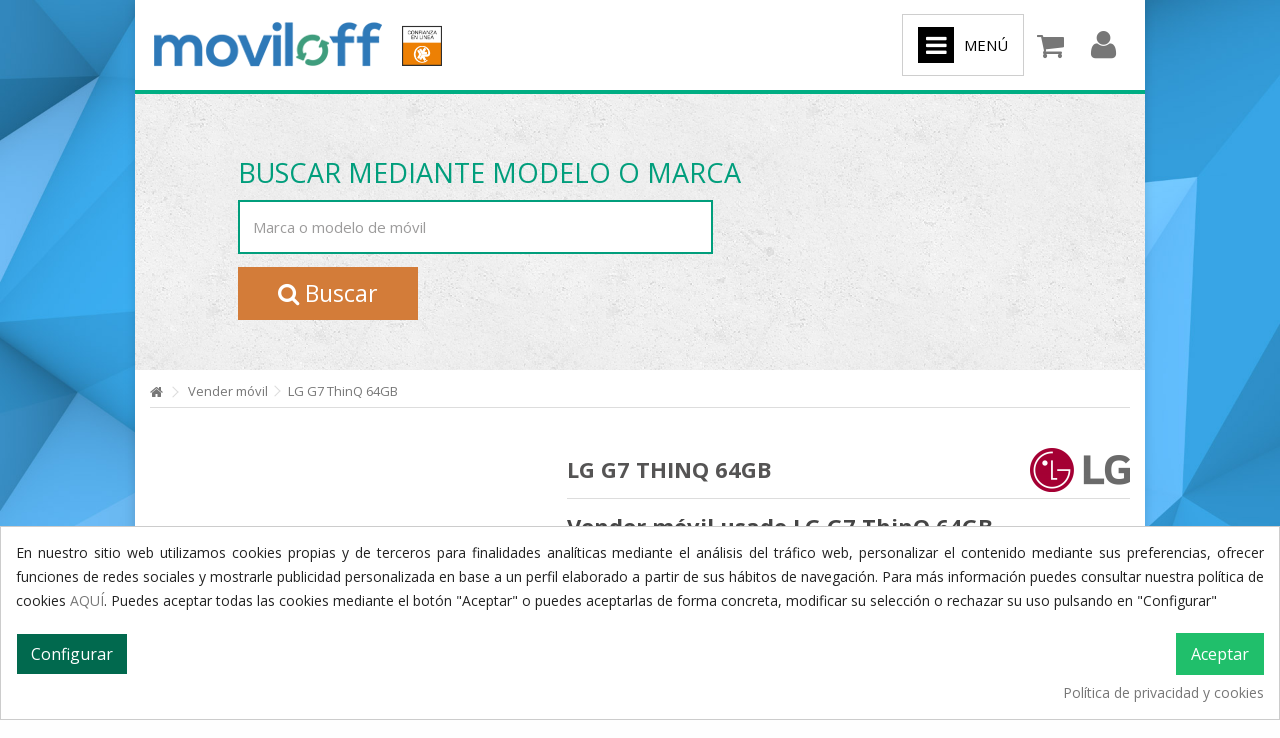

--- FILE ---
content_type: text/html; charset=utf-8
request_url: https://www.moviloff.es/vender-movil/lg-g7-thinq-64gb.html
body_size: 13494
content:
<!DOCTYPE HTML> <!--[if lt IE 7]><html class="no-js lt-ie9 lt-ie8 lt-ie7" lang="es-es"><![endif]--> <!--[if IE 7]><html class="no-js lt-ie9 lt-ie8 ie7" lang="es-es"><![endif]--> <!--[if IE 8]><html class="no-js lt-ie9 ie8" lang="es-es"><![endif]--> <!--[if gt IE 8]><html class="no-js ie9" lang="es-es"><![endif]--><html lang="es-es"><head><meta charset="utf-8" /><title>Vender móvil LG G7 ThinQ 64GB</title><meta name="description" content="¿Quieres vender tu móvil y obtener dinero extra reciclando tu viejo LG G7 Thinq 64GB ? Accede a Moviloff y añade tu terminal al carrito. ¡Sencillo y rápido!" /><meta name="generator" content="PrestaShop" /><meta name="robots" content="index,follow" /><meta name="viewport" content="initial-scale=1,user-scalable=no,maximum-scale=1,width=device-width"><meta name="apple-mobile-web-app-capable" content="yes" /><link rel="icon" type="image/vnd.microsoft.icon" href="/img/favicon.ico?1709135845" /><link rel="shortcut icon" type="image/x-icon" href="/img/favicon.ico?1709135845" /><link rel="stylesheet" href="https://www.moviloff.es/themes/warehouse/cache/v_337_3087f5cdfc3f38dbe0eb3e36ec5a8b85_all.css" type="text/css" media="all" /><link rel="stylesheet" href="https://www.moviloff.es/themes/warehouse/cache/v_337_7594188f31029956b79080dad68c59f6_print.css" type="text/css" media="print" /><link rel="canonical" href="https://www.moviloff.es/vender-movil/lg-g7-thinq-64gb.html" /><input type="hidden" id="setcontrollername" name="setcontrollername" value="product"/><style></style>  <link rel="stylesheet" href="/modules/hotinfo/css/hotinfo.css"/><div class="hotinfo_top" align="center" style="text-align:center; background:#FFFFFF; border-top:1px solid #C0C0C0;"><table style="width:100%; height:50px; text-align:center;"><td></td></table></div>  <link rel="stylesheet" href="https://fonts.googleapis.com/css?family=Open+Sans:400,700" type="text/css" media="all" /> <!--[if lt IE 9]> 
<script src="https://oss.maxcdn.com/libs/html5shiv/3.7.0/html5shiv.js"></script> 
<script src="https://oss.maxcdn.com/libs/respond.js/1.3.0/respond.min.js"></script> <![endif]--> <!--[if lte IE 9]> 
<script src="https://www.moviloff.es/themes/warehouse/js/flexibility.js"></script> <![endif]--><meta property="og:title" content="Vender m&oacute;vil LG G7 ThinQ 64GB"/><meta property="og:url" content="http://www.moviloff.es/vender-movil/lg-g7-thinq-64gb.html"/><meta property="og:site_name" content="Moviloff"/><meta property="og:description" content="¿Quieres vender tu móvil y obtener dinero extra reciclando tu viejo LG G7 Thinq 64GB ? Accede a Moviloff y añade tu terminal al carrito. ¡Sencillo y rápido!"><meta property="og:type" content="product"><meta property="og:image" content="https://www.moviloff.es/763-large_default/lg-g7-thinq-64gb.jpg">   <noscript><img height="1" width="1" style="display:none" src="https://www.facebook.com/tr?id=455013488021356&ev=PageView&noscript=1" /></noscript></head><body id="product" class="not-index product product-555 product-lg-g7-thinq-64gb category-8 category-vender-movil hide-left-column hide-right-column lang_es "><div id="page"><div class="header-container inline-header alt-cart"> <header id="header"><div class="banner"><div class="container"><div class="row"></div></div></div><div><div class="container container-header"><div class="desktop-header"><div class="row header-aligned-right "><div class="inline-table"><div class="inline-row"><div class="inline-cell inline-cell-logo"><div id="header_logo"> <a href="https://www.moviloff.es/" title="Vender movil en MovilOff"><img class="logo img-responsive replace-2xlogo" src="https://www.moviloff.es/img/moviloff-logo.jpg" width="236" height="50" alt="Vender movil en MovilOff" /></a> <a id="selloconfianza" href="https://www.confianzaonline.es/empresas/moviloff.htm" target="_blank" rel=""><img src="/img/cms/sello-confianza-online.gif" alt="" width="70" height="75" ></a></div></div><div class="displayTop inline-cell display-menu"><div class="inline-cell-table"><div class="iqitmegamenu-wrapper col-xs-12 cbp-hor-width-1 clearfix"><div id="iqitmegamenu-horizontal" class="iqitmegamenu cbp-sticky-transparent" role="navigation"><div class="container"> <nav id="cbp-hrmenu" class="cbp-hrmenu cbp-horizontal cbp-hrsub-narrow cbp-fade-slide-bottom cbp-arrowed "><ul><li class="cbp-hrmenu-tab cbp-hrmenu-tab-2 "> <a href="https://www.moviloff.es/fabricantes" ><span class="cbp-tab-title"> Vender por Marca</span> </a></li><li class="cbp-hrmenu-tab cbp-hrmenu-tab-4 "> <a href="https://www.moviloff.es/que-es-moviloff.html" ><span class="cbp-tab-title"> ¿Qué es Moviloff?</span> </a></li><li class="cbp-hrmenu-tab cbp-hrmenu-tab-9 "> <a href="https://www.moviloff.es/blog/reparacion-de-moviles/" ><span class="cbp-tab-title"> Reparación de móviles</span> </a></li><li class="cbp-hrmenu-tab cbp-hrmenu-tab-5 "> <a href="https://www.moviloff.es/preguntas-frecuentes-faq.html" ><span class="cbp-tab-title"> F.A.Q.</span> </a></li><li class="cbp-hrmenu-tab cbp-hrmenu-tab-8 "> <a href="https://www.moviloff.es/blog/" ><span class="cbp-tab-title"> Blog</span> </a></li></ul> </nav></div><div id="iqitmegamenu-mobile"><div id="iqitmegamenu-shower" class="clearfix"><div class="container"><div class="iqitmegamenu-icon"><i class="icon-reorder"></i></div> <span>Menú</span></div></div><div class="cbp-mobilesubmenu"><div class="container"><ul id="iqitmegamenu-accordion" class="cbp-spmenu cbp-spmenu-vertical cbp-spmenu-left"><li><a href="https://www.moviloff.es/como-vender-mi-movil-moviloff.html" title="Vender m&oacute;vil usado. Hasta 1060 &euro;">Vender m&oacute;vil usado. Hasta 1060 &euro;</a></li><li><a href="https://www.moviloff.es/que-es-moviloff.html" title="Moviloff | Qu&eacute; es Moviloff">Moviloff | Qu&eacute; es Moviloff</a></li><li><a href="https://www.moviloff.es/blog/reparacion-de-moviles/" onclick="return !window.open(this.href);" title="Reparaci&oacute;n de M&oacute;viles">Reparaci&oacute;n de M&oacute;viles</a></li><li><a href="https://www.moviloff.es/preguntas-frecuentes-faq.html" title="Preguntas frecuentes - F.A.Q.">Preguntas frecuentes - F.A.Q.</a></li><li><a href="https://www.moviloff.es/blog/" onclick="return !window.open(this.href);" title="Blog">Blog</a></li></ul></div></div><div id="cbp-spmenu-overlay" class="cbp-spmenu-overlay"></div></div></div></div><div class="inline-cell-noflex"><div id="shopping_cart_container" class="col-xs-12 col-sm-3 clearfix"><div class="shopping_cart"> <a href="https://www.moviloff.es/pedido-rapido" title="Ver mi carrito de compra" rel=""> <span class="cart_name">Carrito:</span><div class="more_info"> <span class="ajax_cart_quantity unvisible">0</span> <span class="ajax_cart_product_txt unvisible">producto:</span> <span class="ajax_cart_product_txt_s unvisible">Productos:</span> <span class="ajax_cart_total unvisible"> </span> <span class="ajax_cart_no_product">vacío</span></div> </a><div class="cart_block block exclusive"><div class="block_content"><div class="cart_block_list"><p class="cart_block_no_products"> Ningún producto</p><div class="cart-prices"><div class="cart-prices-line first-line"> <span class="price cart_block_shipping_cost ajax_cart_shipping_cost unvisible"> A determinar </span> <span class="unvisible"> Transporte </span></div><div class="cart-prices-line last-line"> <span class="price cart_block_total ajax_block_cart_total">0 €</span> <span>Total</span></div></div><p class="cart-buttons"> <a id="button_order_cart" class="btn btn-default button button-medium" href="https://www.moviloff.es/pedido-rapido" title="Confirmar" rel=""> <span> Confirmar<i class="icon-chevron-right right"></i> </span> </a></p></div></div></div></div></div><div id="layer_cart"><div class="layer_cart_title col-xs-12"><p> <i class="icon-check"></i> Producto añadido correctamente a su carrito de la compra</p></div><div class="clearfix" ><div class="layer_cart_product col-xs-12 col-md-6"> <span class="cross" title="Cerrar Ventana"></span><div class="product-image-container layer_cart_img"></div><div class="layer_cart_product_info"> <span id="layer_cart_product_title" class="product-name"></span> <span id="layer_cart_product_attributes"></span><div> Cantidad <span id="layer_cart_product_quantity"></span></div><div> <strong>Total <span id="layer_cart_product_price"></span></strong></div></div></div><div class="layer_cart_cart col-xs-12 col-md-6"><p class="overall_cart_title"> <span class="ajax_cart_product_txt_s unvisible"> Hay <span class="ajax_cart_quantity">0</span> artículos en su carrito. </span> <span class="ajax_cart_product_txt "> Hay 1 artículo en su cesta. </span></p><div class="layer_cart_row"> Total productos: <span class="ajax_block_products_total"> </span></div><div class="layer_cart_row ajax_shipping-container"> <strong class="dark unvisible"> Total envío:&nbsp; </strong> <span class="ajax_cart_shipping_cost unvisible"> A determinar </span></div><div class="layer_cart_row"> <strong> Total <span class="ajax_block_cart_total"> </span> </strong></div></div></div><div class="button-container clearfix"><div class="pull-right"> <span class="continue btn btn-default" title="Continuar la compra"> <span> <i class="icon-chevron-left left"></i> Continuar la compra </span> </span> <a class="btn btn-default button button-medium" href="https://www.moviloff.es/pedido-rapido" title="Ir a la caja" rel=""> <span> Ir a la caja <i class="icon-chevron-right right"></i> </span> </a></div></div><div class="crossseling"></div></div><div class="layer_cart_overlay"></div><div class="header_user_info col-xs-12 col-sm-3"> <a class="login" href="https://www.moviloff.es/mi-cuenta" rel="" title="Acceder a mi cuenta de usuario"> <i class="icon-signin"></i> Iniciar sesión </a></div><style>#cookiesplus-modal > div,
    #cookiesplus-modal p {
        background-color: #ffffff !important;
    }

    
    
        #cookiesplus-modal .cookiesplus-accept {
        background-color: #20BF6B !important;
    }

    
        #cookiesplus-modal .cookiesplus-accept {
        border: 1px solid #20BF6B !important;
    }

    

        #cookiesplus-modal .cookiesplus-accept {
        color: #FFFFFF !important;
    }

    
        #cookiesplus-modal .cookiesplus-accept {
        font-size: 16px !important;
    }

    
    
        #cookiesplus-modal .cookiesplus-more-information {
        background-color: #01694e !important;
    }

    
        #cookiesplus-modal .cookiesplus-more-information {
        border: 1px solid #FFFFFF !important;
    }

    
        #cookiesplus-modal .cookiesplus-more-information {
        color: #FFFFFF !important;
    }

    
        #cookiesplus-modal .cookiesplus-more-information {
        font-size: 16px !important;
    }

    
    
        #cookiesplus-modal .cookiesplus-reject {
        background-color: #FFFFFF !important;
    }

    
        #cookiesplus-modal .cookiesplus-reject {
        border: 1px solid #FFFFFF !important;
    }

    
        #cookiesplus-modal .cookiesplus-reject {
        color: #7A7A7A !important;
    }

    
        #cookiesplus-modal .cookiesplus-reject {
        font-size: 16px !important;
    }

    
    
        #cookiesplus-modal .cookiesplus-save:not([disabled]) {
        background-color: #FFFFFF !important;
    }

    
        #cookiesplus-modal .cookiesplus-save:not([disabled]) {
        border: 1px solid #7A7A7A !important;
    }

    
        #cookiesplus-modal .cookiesplus-save:not([disabled]) {
        color: #7A7A7A !important;
    }

    
        #cookiesplus-modal .cookiesplus-save {
        font-size: 16px !important;
    }</style><div id="cookiesplus-overlay"></div><div class="container" id="cookiesplus-modal-container"><div class="row"><div id="cookiesplus-modal" class="cookiesplus-bottom col-12 col-xs-12"> <button type="button" class="cookiesplus-close" onclick="return cookieGdpr.close();">&times;</button><div id="cookiesplus-content"><div class="row"><form id="cookiesplus-form" method="POST"><div class="cookiesplus-info col-12 col-xs-12"><div><p>En nuestro sitio web utilizamos cookies propias y de terceros para finalidades analíticas mediante el análisis del tráfico web, personalizar el contenido mediante sus preferencias, ofrecer funciones de redes sociales y mostrarle publicidad personalizada en base a un perfil elaborado a partir de sus hábitos de navegación. Para más información puedes consultar nuestra política de cookies&nbsp;<a href="https://www.moviloff.es/politica-de-cookies.html">AQUÍ</a>. Puedes aceptar todas las cookies mediante el botón "Aceptar" o puedes aceptarlas de forma concreta, modificar su selección o rechazar su uso pulsando en "Configurar"</p></div></div><div class="cookiesplus-finalities col-12 col-xs-12"><div id="cookiesplus-finalities-container"><div class="cookieplus-finality-container clearfix"><div class="col-12 col-xs-12"><div class="cookiesplus-finality-header"><div class="cookiesplus-finality-title"><strong><span>Cookies necesarias</span></strong></div><div class="cookiesplus-finality-switch-container"> <input class="cookiesplus-finality-checkbox not_uniform comparator" id="cookiesplus-finality-1-off" value="off" name="cookiesplus-finality-1" type="radio" disabled="disabled" /> <input class="cookiesplus-finality-checkbox not_uniform comparator" id="cookiesplus-finality-1-na" value="na" name="cookiesplus-finality-1" type="radio" checked="checked" disabled="disabled" /> <input class="cookiesplus-finality-checkbox not_uniform comparator" id="cookiesplus-finality-1-on" value="on" name="cookiesplus-finality-1" type="radio" disabled="disabled" checked="checked" /> <label onclick="$('#cookiesplus-finality-switch-1').attr('for', 'cookiesplus-finality-1-off')" for="cookiesplus-finality-1-off" disabled="disabled">No</label><label onclick="$(this).attr('for', $(this).attr('for') === 'cookiesplus-finality-1-on' && 'cookiesplus-finality-1-off' || 'cookiesplus-finality-1-on')" for="cookiesplus-finality-1-off" class="cookiesplus-finality-switch" id="cookiesplus-finality-switch-1"></label><label onclick="$('#cookiesplus-finality-switch-1').attr('for', 'cookiesplus-finality-1-on')" for="cookiesplus-finality-1-on" disabled="disabled">Sí</label></div></div><div class="clearfix"></div><div class="cookiesplus-finality-content"><div class="cookiesplus-finality-body read-more-target"> Las cookies necesarias ayudan a hacer una página web utilizable activando funciones básicas como la navegación en la página y el acceso a áreas seguras de la página web. La página web no puede funcionar adecuadamente sin estas cookies.<table><thead><tr><th>Nombre de la cookie</th><th>Proveedor</th><th>Finalidad</th><th>Caducidad</th></tr></thead><tbody><tr><td label="Nombre de la cookie"><span>PrestaShop-#</span></td><td label="Proveedor"><span>www.moviloff.es</span></td><td label="Finalidad"><span>Esta cookie permite conservar abiertas las sesiones del usuario durante su visita y le permite pasar un pedido o toda una serie de funcionamientos como: fecha de adici&oacute;n de la cookie, idioma seleccionado, divisa utilizada, &uacute;ltima categor&iacute;a de producto visitado, productos recientemente vistos, acuerdo de utilizaci&oacute;n de servicios del sitio, identificador del cliente, identificador de conexi&oacute;n, apellido, nombre, estado conectado, su contrase&ntilde;a cifrada, e-mail relacionado con la cuenta del cliente y el identificador del carrito.</span></td><td label="Caducidad"><span>480 horas</span></td></tr><tr><td label="Nombre de la cookie"><span>test_cookie</span></td><td label="Proveedor"><span><a target="_blank" href="https://policies.google.com/privacy">Google</a></span></td><td label="Finalidad"><span>Utilizada para comprobar si el navegador del usuario admite cookies.</span></td><td label="Caducidad"><span>15 minutos</span></td></tr></tbody></table></div></div></div></div><div class="cookieplus-finality-container clearfix"><div class="col-12 col-xs-12"><div class="cookiesplus-finality-header"><div class="cookiesplus-finality-title"><strong><span>Cookies estadísticas</span></strong></div><div class="cookiesplus-finality-switch-container"> <input class="cookiesplus-finality-checkbox not_uniform comparator" id="cookiesplus-finality-3-off" value="off" name="cookiesplus-finality-3" type="radio" /> <input class="cookiesplus-finality-checkbox not_uniform comparator" id="cookiesplus-finality-3-na" value="na" name="cookiesplus-finality-3" type="radio" checked="checked" /> <input class="cookiesplus-finality-checkbox not_uniform comparator" id="cookiesplus-finality-3-on" value="on" name="cookiesplus-finality-3" type="radio" /> <label onclick="$('#cookiesplus-finality-switch-3').attr('for', 'cookiesplus-finality-3-off')" for="cookiesplus-finality-3-off" >No</label><label onclick="$(this).attr('for', $(this).attr('for') === 'cookiesplus-finality-3-on' && 'cookiesplus-finality-3-off' || 'cookiesplus-finality-3-on')" for="cookiesplus-finality-3-off" class="cookiesplus-finality-switch" id="cookiesplus-finality-switch-3"></label><label onclick="$('#cookiesplus-finality-switch-3').attr('for', 'cookiesplus-finality-3-on')" for="cookiesplus-finality-3-on" >Sí</label></div></div><div class="clearfix"></div><div class="cookiesplus-finality-content"><div class="cookiesplus-finality-body read-more-target"> Las cookies estadísticas ayudan a los propietarios de páginas web a comprender cómo interactúan los visitantes con las páginas web reuniendo y proporcionando información de forma anónima.<table><thead><tr><th>Nombre de la cookie</th><th>Proveedor</th><th>Finalidad</th><th>Caducidad</th></tr></thead><tbody><tr><td label="Nombre de la cookie"><span>fr</span></td><td label="Proveedor"><span><a target="_blank" href="https://www.facebook.com/policies/cookies/">Facebook</a></span></td><td label="Finalidad"><span>Utilizada por Facebook para proporcionar una serie de productos publicitarios como pujas en tiempo real de terceros anunciantes.</span></td><td label="Caducidad"><span>3 meses</span></td></tr><tr><td label="Nombre de la cookie"><span>_fbp</span></td><td label="Proveedor"><span><a target="_blank" href="https://www.facebook.com/policies/cookies/">Facebook</a></span></td><td label="Finalidad"><span>Utilizada por Facebook para proporcionar una serie de productos publicitarios como pujas en tiempo real de terceros anunciantes.</span></td><td label="Caducidad"><span>3 meses</span></td></tr><tr><td label="Nombre de la cookie"><span>_ga</span></td><td label="Proveedor"><span><a target="_blank" href="https://policies.google.com/privacy">Google</a></span></td><td label="Finalidad"><span>Registra una identificaci&oacute;n &uacute;nica que se utiliza para generar datos estad&iacute;sticos acerca de c&oacute;mo utiliza el visitante el sitio web.</span></td><td label="Caducidad"><span>2 a&ntilde;os</span></td></tr><tr><td label="Nombre de la cookie"><span>_gat</span></td><td label="Proveedor"><span><a target="_blank" href="https://policies.google.com/privacy">Google</a></span></td><td label="Finalidad"><span>Utilizado por Google Analytics para controlar la tasa de peticiones</span></td><td label="Caducidad"><span>1 d&iacute;a</span></td></tr><tr><td label="Nombre de la cookie"><span>_gid</span></td><td label="Proveedor"><span><a target="_blank" href="https://policies.google.com/privacy">Google</a></span></td><td label="Finalidad"><span>Registra una identificaci&oacute;n &uacute;nica que se utiliza para generar datos estad&iacute;sticos acerca de c&oacute;mo utiliza el visitante el sitio web.</span></td><td label="Caducidad"><span>1 d&iacute;a</span></td></tr></tbody></table></div></div></div></div></div><button type="submit" name="saveCookiesPlusPreferences" onclick="return cookieGdpr.save();" class="cookiesplus-btn float-xs-right cookiesplus-save"> Aceptar sólo las cookies seleccionadas </button> <button type="submit" name="saveCookiesPlusPreferences" onclick="return cookieGdpr.rejectAllCookies();" class="cookiesplus-btn cookiesplus-reject float-xs-right"> Rechazar todas las cookies </button></div><div class="cookiesplus-actions col-12 col-xs-12"><div class=" "> <button type="submit" name="saveCookiesPlusPreferences" onclick="return cookieGdpr.acceptAllCookies();" class="cookiesplus-btn cookiesplus-accept float-xs-right"> <span class="cookiesplus-accept-label">Aceptar</span> <span class="cookiesplus-accept-all-label">Aceptar todas las cookies</span> </button></div><div class=" "> <button onclick="cookieGdpr.displayModalAdvanced(); return false;" class="cookiesplus-btn cookiesplus-more-information"> Configurar </button></div><div class="clearfix"></div><div class="float-xs-right"> <a href="https://www.moviloff.es/politica-de-cookies.html" class="float-xs-right cookiesplus-policy" target="_blank">Política de privacidad y cookies</a></div></div></form></div></div></div><div id="cookiesplus-modal-not-available" class="cookiesplus-center"> <button type="button" class="cookiesplus-close" onclick="return cookieGdpr.close();">&times;</button> Contenido no disponible</div></div></div> </div></div></div></div></div></div></div><div class="mobile-condensed-header mobile-style mobile-style3 "><div id="mh-sticky" class="not-sticked"><div class="mobile-h-logo"><a href="https://www.moviloff.es/" title="Vender movil en MovilOff"> <img class="logo img-responsive replace-2xlogo" src="https://www.moviloff.es/img/moviloff-logo.jpg" width="236" height="50" alt="Vender movil en MovilOff" /></a> <a id="selloconfianzaresp" href="https://www.confianzaonline.es/empresas/moviloff.htm" target="_blank"><img src="/img/cms/sello-confianza-online.gif" alt="" width="70" height="75" ></a></div><div class="mobile-main-wrapper"><div class="mobile-main-bar"><div class="mh-button mh-menu"> <span id="mh-menu"><i class="icon-reorder mh-icon"></i></span></div><div class="mh-button mh-search"> <span id="mh-search" data-mh-search="1"><i class="icon-search mh-icon"></i></span></div><div class="mh-button mh-user"> <span id="mh-user"><i class="icon-user mh-icon "></i></span><div class="mh-drop"><p>Please login or create account</p><ul><li><a href="https://www.moviloff.es/mi-cuenta" title="Log in" rel="">Log in/Create account</a></li></ul></div></div><div id="mh-cart-wrapper" class="mh-button mh-cart"> <span id="mh-cart"> <i class="icon-shopping-cart mh-icon "></i> </span></div></div></div><div class="mh-dropdowns"><div class="mh-drop mh-search-drop"><div class="search_block_top mh-search-module"><form method="get" action="//www.moviloff.es/buscar"> <input type="hidden" name="controller" value="search" /> <input type="hidden" name="orderby" value="position" /> <input type="hidden" name="orderway" value="desc" /><div class="search_query_container "> <input type="hidden" name="search-cat-select" value="0" class="search-cat-select" /><input class="search_query form-control" type="text" name="search_query" placeholder="Search" value="" /></div> <button type="submit" name="submit_search" class="button-search"> <span>Search</span> </button></form></div></div></div></div></div></div></div><div class="fw-pseudo-wrapper"><div class="desktop-header"></div></div> </header><div class="fw-pseudo-wrapper fw-pseudo-wrapper-slider" id="busquedaext"><div class="container"><div id="busquedacont" class="center_column col-xs-12 col-sm-9"><p>Buscar mediante modelo o marca</p><div id="componentesbusqueda"><div id="search_block_top" class="search_block_top iqit-search"><form method="get" action="//www.moviloff.es/buscar" id="searchbox"><input type="hidden" name="controller" value="search" /><input type="hidden" name="orderby" value="position" /><input type="hidden" name="orderway" value="desc" /><div class="search_query_container"> <input type="hidden" name="search-cat-select" value="0" class="search-cat-select" /><input class="search_query form-control ac_input" type="text" id="search_query_top" name="search_query" value="" /></div></form></div><div id="botonbuscar"><i class="icon icon-search"></i> Buscar</div></div><div class="clearfix"></div></div><div id="trustedcont" class="col-xs-12 col-sm-3"><div id="MyCustomTrustbadge"></div></div></div></div></div><div class="columns-container"><div id="columns" class="container"><div class="breadcrumb clearfix "> <a class="home" href="https://www.moviloff.es/" title="Volver a Inicio"><i class="icon-home"></i></a> <span class="navigation-pipe">&gt;</span> <span class="navigation_page"><span itemscope itemtype="http://data-vocabulary.org/Breadcrumb"><a itemprop="url" href="https://www.moviloff.es/vender-movil/" title="Vender m&oacute;vil" ><span itemprop="title">Vender m&oacute;vil</span></a></span><span class="navigation-pipe">></span>LG G7 ThinQ 64GB</span></div><div class="fw-pseudo-wrapper"></div><div class="row content-inner"><div id="center_column" class="center_column col-xs-12 col-sm-12 col-sm-push-0"><div itemscope itemtype="https://schema.org/Product"><meta itemprop="url" content="https://www.moviloff.es/vender-movil/lg-g7-thinq-64gb.html"><div class="primary_block row"><div class="pb-left-column col-xs-12 col-md-5 col-lg-5 "><div class="left-thumbs-table"><div id="image-block" class="clearfix"> <span class="easyzoom easyzoom--overlay easyzoom--with-thumbnails"> <img id="bigpic" itemprop="image" src="https://www.moviloff.es/763-large_default/lg-g7-thinq-64gb.jpg" title="vender móvil LG G7 ThinQ 64GB" alt="vender móvil LG G7 ThinQ 64GB" width="480" height="480"/> <span class="span_link no-print"></span> </span></div><div id="views_block" class="clearfix hidden"><div id="thumbs_list"><ul id="thumbs_list_frame"><li id="thumbnail_763"> <a href="https://www.moviloff.es/763-thickbox_default/lg-g7-thinq-64gb.jpg" data-fancybox-group="other-views" class="fancybox shown" title="vender móvil LG G7 ThinQ 64GB"> <img class="img-responsive" id="thumb_763" src="https://www.moviloff.es/763-small_default/lg-g7-thinq-64gb.jpg" alt="vender móvil LG G7 ThinQ 64GB" title="vender móvil LG G7 ThinQ 64GB" itemprop="image" /> </a></li></ul></div></div></div></div><div class="pb-center-column col-xs-12 col-md-7 col-lg-7"><div class="product-title"><h1 itemprop="name">LG G7 ThinQ 64GB</h1><a href="https://www.moviloff.es/vender-movil/lg/" title="All products of this manufacturer"> <span style="display: none" itemprop="brand">LG</span> <img class="imglog" alt="LG" src="https://www.moviloff.es/img/m/11-mf_image2.jpg" /></a><p id="product_reference" style="display: none;"> <label>Reference: </label> <span class="editable" itemprop="sku""></span></p><p id="product_condition"> <label>Condition: </label><link itemprop="itemCondition" href="https://schema.org/NewCondition"/> <span class="editable">Nuevo</span></p></div><div id="short_description_block"><div id="short_description_content" class="rte align_justify" itemprop="description"><h2>Vender móvil usado LG G7 ThinQ 64GB</h2><p>Selecciona en primer lugar si tu móvil funciona correctamente o no y añádelo a tu carrito Moviloff.Si tu LG G7 thiniq 64GB ha pasado a mejor vida o dispones de otro terminal, <strong>vender móviles por Internet</strong> es una de las opciones más rentables, pues estarás dando una segunda oportunidad al <em>smartphone</em> a la vez que puedes obtener ingresos. Una opción 100% inteligente.</p> <a href="https://www.moviloff.es/vender-movil-usado.html#que-moviles-compramos" target="_blank" style="text-decoration:none;"><div id="botonfuncional">&iquest;C&oacute;mo saber si mi m&oacute;vil usado es funcional o no? <i class="icon-chevron-right"></i></div></a></div><div class="available-box"><p id="availability_statut" style="display: none;"> <span id="availability_value" class="label label-warning"></span></p><p class="warning_inline" id="last_quantities" style="display: none" >Advertencia: &iexcl;&Uacute;ltimos art&iacute;culos en inventario!</p><p id="availability_date" style="display: none;"> <span id="availability_date_label">Disponible el: </span> <span id="availability_date_value"></span></p><div id="oosHook"></div></div><form id="buy_block" action="https://www.moviloff.es/carrito" method="post"><p class="hidden"> <input type="hidden" name="token" value="4455b1ea16131e5e769471b29be6692d" /> <input type="hidden" name="id_product" value="555" id="product_page_product_id" /> <input type="hidden" name="add" value="1" /> <input type="hidden" name="id_product_attribute" id="idCombination" value="" /></p><div class="box-info-product"><div class="product_attributes clearfix"><div id="attributes"><div class="clearfix"></div><fieldset class="attribute_fieldset"> <label class="attribute_label" >¿En qué estado está tu teléfono?:&nbsp;</label><div class="attribute_list"><ul><li> <input type="radio" class="attribute_radio" name="group_4" value="25" checked="checked" /> <span>El teléfono funciona correctamente (No tiene nada roto)</span></li><li> <input type="radio" class="attribute_radio" name="group_4" value="26" /> <span>El teléfono no funciona</span></li></ul></div></fieldset></div></div><div class="box-cart-bottom clearfix "><div class="content_prices clearfix"><div class="price"><p class="our_price_display" itemprop="offers" itemscope itemtype="https://schema.org/Offer">Te pagamos:<span id="our_price_display" class="price" itemprop="price" content="0.00">0 €</span><meta itemprop="priceCurrency" content="EUR" /></p> <span class="tax-label"> IVA inclu&iacute;do</span><p id="old_price" class="hidden"><span id="old_price_display"><span class="price"></span> IVA inclu&iacute;do</span></p></div><p id="reduction_percent" style="display:none;"><span id="reduction_percent_display"></span></p><p id="reduction_amount" style="display:none"><span id="reduction_amount_display"></span></p><div class="clear"></div></div><div id="quantity_wanted_p"><div class="quantity-input-wrapper"> <input type="text" name="qty" id="quantity_wanted" class="text" value="1" /> <a href="#" data-field-qty="qty" class="transition-300 product_quantity_down"> <span><i class="icon-caret-down"></i></span> </a> <a href="#" data-field-qty="qty" class="transition-300 product_quantity_up "> <span><i class="icon-caret-up"></i></span> </a></div> <span class="clearfix"></span></div><div class="add_to_cart_container pull-right"><p id="add_to_cart" class="buttons_bottom_block no-print"> <button type="submit" name="Submit" class="exclusive"> <span>Vende este m&oacute;vil</span> </button></p></div><p id="minimal_quantity_wanted_p" style="display: none;"> The minimum purchase order quantity for the product is <b id="minimal_quantity_label">1</b></div></div><div class="more_buttons_bottom_block no-print"><div class="additional_button no-print"> <a href="javascript:print();" class="print"> Imprimir </a></div><ul class="iqitproducttags"><li><a href="https://www.moviloff.es/buscar?tag=lg+g7+roto">lg g7 roto</a></li><li><a href="https://www.moviloff.es/buscar?tag=lg+g7+cambio">lg g7 cambio</a></li></ul></div></form></div></div> <a name="descriptionContent"></a><a name="tabs-ett"></a><div class="product-tabs-container"></div>  </div></div></div></div></div><div class="footer-container "><div class="footer-container-inner1"> <footer id="footer1" class="container"><div class="row"><section id="manufacturers_slider" class="col-xs-12 block flexslider_carousel_block clearfix"><h4><a href="https://www.moviloff.es/fabricantes" title="View a list of manufacturers">Manufacturers</a></h4><ul id="manufacturers_logo_slider" class="slick_carousel_style"><li> <a href="https://www.moviloff.es/vender-movil/blackberry/"><img src="https://www.moviloff.es/img/m/3-mf_image.jpg" class="img-responsive logo_manufacturer transition-300" width="110" height="65" title="Blackberry" alt="Blackberry" /></a></li><li> <a href="https://www.moviloff.es/vender-movil/htc/"><img src="https://www.moviloff.es/img/m/1-mf_image.jpg" class="img-responsive logo_manufacturer transition-300" width="110" height="65" title="HTC" alt="HTC" /></a></li><li> <a href="https://www.moviloff.es/vender-movil/motorola/"><img src="https://www.moviloff.es/img/m/6-mf_image.jpg" class="img-responsive logo_manufacturer transition-300" width="110" height="65" title="Motorola" alt="Motorola" /></a></li><li> <a href="https://www.moviloff.es/vender-movil/nokia/"><img src="https://www.moviloff.es/img/m/4-mf_image.jpg" class="img-responsive logo_manufacturer transition-300" width="110" height="65" title="Nokia" alt="Nokia" /></a></li><li> <a href="https://www.moviloff.es/vender-movil/iphone/"><img src="https://www.moviloff.es/img/m/19-mf_image.jpg" class="img-responsive logo_manufacturer transition-300" width="110" height="65" title="Iphone" alt="Iphone" /></a></li><li> <a href="https://www.moviloff.es/vender-movil/samsung/"><img src="https://www.moviloff.es/img/m/2-mf_image.jpg" class="img-responsive logo_manufacturer transition-300" width="110" height="65" title="Samsung" alt="Samsung" /></a></li><li> <a href="https://www.moviloff.es/vender-movil/acer/"><img src="https://www.moviloff.es/img/m/5-mf_image.jpg" class="img-responsive logo_manufacturer transition-300" width="110" height="65" title="Acer" alt="Acer" /></a></li><li> <a href="https://www.moviloff.es/vender-movil/sony/"><img src="https://www.moviloff.es/img/m/7-mf_image.jpg" class="img-responsive logo_manufacturer transition-300" width="110" height="65" title="Sony" alt="Sony" /></a></li><li> <a href="https://www.moviloff.es/vender-movil/alcatel/"><img src="https://www.moviloff.es/img/m/15-mf_image.jpg" class="img-responsive logo_manufacturer transition-300" width="110" height="65" title="Alcatel" alt="Alcatel" /></a></li><li> <a href="https://www.moviloff.es/vender-movil/bq/"><img src="https://www.moviloff.es/img/m/12-mf_image.jpg" class="img-responsive logo_manufacturer transition-300" width="110" height="65" title="BQ" alt="BQ" /></a></li><li> <a href="https://www.moviloff.es/vender-movil/huawei/"><img src="https://www.moviloff.es/img/m/10-mf_image.jpg" class="img-responsive logo_manufacturer transition-300" width="110" height="65" title="Huawei" alt="Huawei" /></a></li><li> <a href="https://www.moviloff.es/vender-movil/lenovo/"><img src="https://www.moviloff.es/img/m/13-mf_image.jpg" class="img-responsive logo_manufacturer transition-300" width="110" height="65" title="Lenovo" alt="Lenovo" /></a></li><li> <a href="https://www.moviloff.es/vender-movil/lg/"><img src="https://www.moviloff.es/img/m/11-mf_image.jpg" class="img-responsive logo_manufacturer transition-300" width="110" height="65" title="LG" alt="LG" /></a></li><li> <a href="https://www.moviloff.es/vender-movil/meizu/"><img src="https://www.moviloff.es/img/m/14-mf_image.jpg" class="img-responsive logo_manufacturer transition-300" width="110" height="65" title="Meizu" alt="Meizu" /></a></li><li> <a href="https://www.moviloff.es/vender-movil/asus/"><img src="https://www.moviloff.es/img/m/17-mf_image.jpg" class="img-responsive logo_manufacturer transition-300" width="110" height="65" title="Asus" alt="Asus" /></a></li><li> <a href="https://www.moviloff.es/vender-movil/hisense/"><img src="https://www.moviloff.es/img/m/18-mf_image.jpg" class="img-responsive logo_manufacturer transition-300" width="110" height="65" title="Hisense" alt="Hisense" /></a></li><li> <a href="https://www.moviloff.es/vender-movil/xiaomi/"><img src="https://www.moviloff.es/img/m/16-mf_image.jpg" class="img-responsive logo_manufacturer transition-300" width="110" height="65" title="Xiaomi" alt="Xiaomi" /></a></li><li> <a href="https://www.moviloff.es/vender-movil/ipad/"><img src="https://www.moviloff.es/img/m/20-mf_image.jpg" class="img-responsive logo_manufacturer transition-300" width="110" height="65" title="Ipad" alt="Ipad" /></a></li><li> <a href="https://www.moviloff.es/vender-movil/oppo/"><img src="https://www.moviloff.es/img/m/22-mf_image.jpg" class="img-responsive logo_manufacturer transition-300" width="110" height="65" title="Oppo" alt="Oppo" /></a></li><li> <a href="https://www.moviloff.es/vender-movil/realme/"><img src="https://www.moviloff.es/img/m/23-mf_image.jpg" class="img-responsive logo_manufacturer transition-300" width="110" height="65" title="realme" alt="realme" /></a></li><li> <a href="https://www.moviloff.es/vender-movil/tcl/"><img src="https://www.moviloff.es/img/m/24-mf_image.jpg" class="img-responsive logo_manufacturer transition-300" width="110" height="65" title="TCL" alt="TCL" /></a></li><li> <a href="https://www.moviloff.es/vender-movil/google/"><img src="https://www.moviloff.es/img/m/25-mf_image.jpg" class="img-responsive logo_manufacturer transition-300" width="110" height="65" title="Google" alt="Google" /></a></li></ul> </section></div> </footer></div><div class="footer-container-inner"> <footer id="footer" class="container"><div class="row"><section class="footer-block col-xs-12 col-sm-3" id="block_various_links_footer"><h4>Información</h4><ul class="toggle-footer bullet"><li class="item"> <a href="https://www.moviloff.es/contactanos" title="Contacte con nosotros"> Contacte con nosotros </a></li><li class="item"> <a href="https://www.moviloff.es/aviso-legal.html" title="Aviso legal"> Aviso legal </a></li><li class="item"> <a href="https://www.moviloff.es/como-vender-mi-movil-moviloff.html" title="Vender móvil usado. Hasta 1060 €"> Vender móvil usado. Hasta 1060 € </a></li><li class="item"> <a href="https://www.moviloff.es/politica-de-privacidad.html" title="Política de Privacidad"> Política de Privacidad </a></li><li class="item"> <a href="https://www.moviloff.es/terminos-y-condiciones-de-venta.html" title="Términos y condiciones de venta de móviles"> Términos y condiciones de venta de móviles </a></li></ul> </section><section class="footer-block col-xs-12 col-sm-3"><h4><a href="https://www.moviloff.es/mi-cuenta" title="Administrar mi cuenta de cliente" rel="">Mi cuenta</a></h4><div class="block_content toggle-footer"><ul class="bullet"><li><a href="https://www.moviloff.es/historial-venta" title="Mis ventas" rel="">Mis ventas</a></li><li><a href="https://www.moviloff.es/direcciones" title="Mis direcciones" rel="">Mis direcciones</a></li><li><a href="https://www.moviloff.es/datos-personales" title="Administrar mi información personal" rel="">Mis datos personales</a></li><li> <a href="" onclick="cookieGdpr.displayModalAdvanced(false); return false;" style="cursor:pointer" title="Tu configuración de cookies" rel="nofollow">Tu configuración de cookies</a></li></ul></div> </section><section id="block_contact_infos" class="footer-block col-xs-12 col-sm-3"><div><h4>Información sobre la tienda</h4><ul class="toggle-footer"><li></li><li> <i class="icon-map-marker"></i>Calle La Roda, 13 - 02006 - Albacete</li><li> <i class="icon-phone"></i>Tel: <span>967 602 891 - 601 002 631</span></li><li> <i class="icon-envelope-alt"></i>Email: <span><a href="&#109;&#97;&#105;&#108;&#116;&#111;&#58;%69%6e%66%6f@%6d%6f%76%69%6c%6f%66%66.%65%73" >&#x69;&#x6e;&#x66;&#x6f;&#x40;&#x6d;&#x6f;&#x76;&#x69;&#x6c;&#x6f;&#x66;&#x66;&#x2e;&#x65;&#x73;</a></span></li></ul> <a id="confianzafooter" href="https://www.confianzaonline.es/empresas/moviloff.htm" target="_blank" rel=""><img style="margin-top: 15px; margin-right: 20px;" src="/img/cms/confianza-footer.png" alt="" ></a></div> </section><section id="social_block_mod" class="social_block_mod footer-block col-xs-12 col-sm-3"><div><h4>Síguenos en</h4><ul class="toggle-footer clearfix"><li class="facebook"><a href="https://www.facebook.com/Moviloff-894934683966929/" class="transition-300" target="_blank" title="Facebook"></a></li><li class="twitter"><a href="https://twitter.com/moviloff" class="transition-300" target="_blank" title="Twitter"></a></li><li class="youtube"><a href="https://www.youtube.com/channel/UCXF20zLRoeWxavt-43e72Gg" class="transition-300" target="_blank" title="Youtube"></a></li><li class="instagram"><a href="https://www.instagram.com/moviloff/" class="transition-300" target="_blank" title="Instagram"></a></li></ul></div><table border="0" width="100%" height="auto"><tr><td><left><img src="/img/feder.png" border="0" width= "140" height= "auto"></left></td><td><left><a href="https://www.topllaves.com/"><img src="/img/LogoTopllaves.svg" border="0" width= "110" height= "auto"></left></a></td></tr></table> </section>   <div id="deluxelopdNewsletter" style="display:none" class="flex-container"><div style = "background-color:#383838;opacity:0.9;" id="center"><p class="content-lopd-tit flex-item">Política de privacidad</p><div class="min-text-newsletter flex-item"><p>Responsable del tratamiento de los datos: <strong>ELECTRON 2014, S.L.</strong>; Finalidad para la que se recogen los datos: Envio de informacion solicitada, gestion de suscripciones al blog y noticias; Legitimacion: Aceptar la politica de privacidad haciendo click en el boton "Acepto la politica de privacidad"; Destinatarios:&nbsp;<strong>ELECTRON 2014, S.L.</strong> como unico destinatario. En ningun caso enviaremos tus datos a terceros sin tu conocimiento y consentimiento; Derechos de los usuarios: En todo momento tienes derecho a solicitar, entre otros, la limitacion, rectificacion o supresion de tus datos.</p></div><div id="buttons" class="flex-item"> <a onclick = "JavaScript:acceptNewsLetter();" id="deluxelopdOK"> Aceptar </a><a onclick = "Javascript:quitLopd();" id = "Nolopd"> No, gracias </a></div><div class="lopd-link flex-item"> <a href = "#" target = "blank" id = "lopd"> Ver la politica de privacidad </a></div><div class="captchaerror alert alert-danger">Por favor, rellene la verificación captcha</div></div></div>  <div id="deluxelopdProductAlert" style="display:none;" class="flex-container"><div style = "background-color:#383838;opacity:0.9;" id="center"><p class="content-lopd-tit flex-item">Política de privacidad</p><div class="min-text-product flex-item"><p>Responsable del tratamiento de los datos: <strong>ELECTRON 2014, S.L.</strong>; Finalidad para la que se recogen los datos: Envio de informacion solicitada, gestion de suscripciones al blog y noticias; Legitimacion: Aceptar la politica de privacidad haciendo click en el boton "Acepto la politica de privacidad"; Destinatarios:&nbsp;<strong>ELECTRON 2014, S.L.</strong> como unico destinatario. En ningun caso enviaremos tus datos a terceros sin tu conocimiento y consentimiento; Derechos de los usuarios: En todo momento tienes derecho a solicitar, entre otros, la limitacion, rectificacion o supresion de tus datos.</p></div><div id = "buttons" class="flex-item"> <span onclick = "JavaScript:acceptProductAlert();" id="deluxelopdOK"> Aceptar </span><a onclick= "Javascript:quitLopd();" id = "Nolopd">No, gracias</a></div><div class="lopd-link flex-item"><a href = "#" target = "blank" id = "lopd">Ver la política de privacidad</a></div></div></div><div class="blockedContent" style="display:none;"><div id="deluxelopdAlert" class="flex-container"><div style = "background-color:#383838;opacity:0.9;" id="center"><p class="content-lopd-tit flex-item">Política de privacidad</p><div class="min-text-alert flex-item"><p>Debido a la nueva legislación es necesario aceptar la política de privacidad</p></div><div id = "buttons" class="flex-item"> <a onclick = "JavaScript:acceptAlert();" id="deluxelopdOK"><img width="15" src="/modules//deluxelopd/views/img/icon-check.png"/> Aceptar </a> <a href="https://www.moviloff.es/?mylogout=" rel="" id = "Nolopd"><img width="15" src="/modules//deluxelopd/views/img/icon-not.png"/> Desconectar </a></div><div class="lopd-link flex-item"> <a href = "#" target = "blank" id = "alert_lopd_url"> Ver la política de privacidad </a></div><div class="cancel-text flex-item"></div><div class="captchaerror alert alert-danger">Por favor, rellene la verificación captcha</div></div></div></div><div id="deluxelopdCompatible" style="display:none;" class="flex-container"><div style = "background-color:#383838;opacity:0.9;"><p class="content-lopd-tit flex-item">Política de privacidad</p><div class="min-text-compatible flex-item"></div><div id = "buttons" class="flex-item"> <a onclick = "JavaScript:acceptLopdCompatible();" id="deluxelopdOK"> Aceptar </a> <a onclick = "Javascript:quitLopd();" id = "Nolopd"> No, gracias </a></div><div class="lopd-link flex-item"> <a href = "" target = "blank" id = "lopd"> Ver la politica de privacidad </a></div></div></div></div> </footer></div></div></div><div id="toTop" class="transition-300"></div>   <noscript><div style="display:inline;"> <img height="1" width="1" style="border-style:none;" alt="" src="//googleads.g.doubleclick.net/pagead/viewthroughconversion/927040809/?value=0&amp;guid=ON&amp;script=0"/></div> </noscript>
<script type="text/javascript">/* <![CDATA[ */;var CUSTOMIZE_TEXTFIELD=1;var FancyboxI18nClose='Cerrar';var FancyboxI18nNext='Siguiente';var FancyboxI18nPrev='Previo';var PS_CATALOG_MODE=false;var acceptBycheckBox='on';var ajaxLopdUrl='/modules/deluxelopd/ajax.php';var ajax_allowed=false;var ajax_popup=false;var ajaxsearch=true;var allowBuyWhenOutOfStock=true;var attribute_anchor_separator='-';var attributesCombinations=[{"id_attribute":"25","id_attribute_group":"4","attribute":"el_telefono_funciona_correctamente_no_tiene_nada_roto","group":"estado"},{"id_attribute":"26","id_attribute_group":"4","attribute":"el_telefono_no_funciona","group":"estado"}];var availableLaterValue='';var availableNowValue='En stock';var baseDir='https://www.moviloff.es/';var baseUri='https://www.moviloff.es/';var blocksearch_type='top';var cButtons=[{"id_lopd_button":"2","id_button":"submit_subscribe","name":null,"text":"Alertar","controller":"product","details":null,"privacyUrlCompatible":false,"privacyItCompatible":""},{"id_lopd_button":"3","id_button":"lz_chat_overlay_data_form_ok_button","name":null,"text":"Iniciar Chat","controller":null,"details":null,"privacyUrlCompatible":false,"privacyItCompatible":""}];var combinations={"1147":{"attributes_values":{"4":"El tel\u00e9fono funciona correctamente (No tiene nada roto)"},"attributes":[25],"price":0,"specific_price":[],"ecotax":0,"weight":0,"quantity":0,"reference":"","unit_impact":0,"minimal_quantity":"1","date_formatted":"","available_date":"","id_image":-1,"list":"'25'"},"1146":{"attributes_values":{"4":"El tel\u00e9fono no funciona"},"attributes":[26],"price":0,"specific_price":[],"ecotax":0,"weight":0,"quantity":0,"reference":"","unit_impact":0,"minimal_quantity":"1","date_formatted":"","available_date":"","id_image":-1,"list":"'26'"}};var combinationsFromController={"1147":{"attributes_values":{"4":"El tel\u00e9fono funciona correctamente (No tiene nada roto)"},"attributes":[25],"price":0,"specific_price":[],"ecotax":0,"weight":0,"quantity":0,"reference":"","unit_impact":0,"minimal_quantity":"1","date_formatted":"","available_date":"","id_image":-1,"list":"'25'"},"1146":{"attributes_values":{"4":"El tel\u00e9fono no funciona"},"attributes":[26],"price":0,"specific_price":[],"ecotax":0,"weight":0,"quantity":0,"reference":"","unit_impact":0,"minimal_quantity":"1","date_formatted":"","available_date":"","id_image":-1,"list":"'26'"}};var comparator_max_item=0;var comparedProductsIds=[];var contentOnly=false;var currency={"id":1,"name":"Euro","iso_code":"EUR","iso_code_num":"978","sign":"\u20ac","blank":"1","conversion_rate":"1.000000","deleted":"0","format":"2","decimals":"0","active":"1","prefix":"","suffix":" \u20ac","id_shop_list":null,"force_id":false};var currencyBlank=1;var currencyFormat=2;var currencyRate=1;var currencySign='€';var currentDate='2026-01-23 03:03:27';var customerGroupWithoutTax=false;var customizationFields=false;var customizationId=null;var customizationIdMessage='Personalización n°';var default_eco_tax=0;var delete_txt='Eliminar';var displayDiscountPrice='0';var displayList=1;var displayPrice=0;var doesntExist='El producto no existe en este modelo. Por favor, elija otro.';var doesntExistNoMore='Este producto ya no está disponible';var doesntExistNoMoreBut='con éstas características, pero está disponible con otras opciones';var ecotaxTax_rate=0;var fieldRequired='Por favor rellene todos los campos requeridos antes de guardar la personalización.';var freeProductTranslation='¡Gratis!';var freeShippingTranslation='Envío gratuito!';var generated_date=1769133807;var grid_size_lg=5;var grid_size_lg2=15;var grid_size_md=4;var grid_size_md2=3;var grid_size_ms=2;var grid_size_ms2=6;var grid_size_sm=3;var grid_size_sm2=4;var grid_size_xs=1;var grid_size_xs2=12;var groupReduction=0;var guestCheckoutEnabled='0';var hasDeliveryAddress=false;var highDPI=false;var idDefaultImage=763;var id_lang=1;var id_product=555;var img_dir='https://www.moviloff.es/themes/warehouse/img/';var img_prod_dir='https://www.moviloff.es/img/p/';var img_ps_dir='https://www.moviloff.es/img/';var inContact=false;var inNewsletter='on';var inOpc=false;var inProdAlert=true;var inRefunds=false;var inRegister=false;var instantsearch=false;var iqit_carousel_auto=false;var iqit_carousel_load='progressive';var iqit_inlineh=true;var iqit_lazy_load=false;var iqit_mobile_header_sticky=false;var iqit_mobile_header_style=3;var iqit_sidebarh=false;var iqit_thumbs_position=false;var iqitmegamenu_swwidth=false;var isGuest=0;var isLogged=0;var isMobile=false;var isPreloaderEnabled=false;var isRtl=false;var jqZoomEnabled=false;var maxQuantityToAllowDisplayOfLastQuantityMessage=0;var max_item='You cannot add more than 0 product(s) to the product comparison';var min_item='Please select at least one product';var minimalQuantity=1;var more_products_search='Ver más teléfonos »';var noTaxForThisProduct=false;var oosHookJsCodeFunctions=[];var page_name='product';var priceDisplayMethod=0;var priceDisplayPrecision=0;var privacyItContact='<p>Responsable del tratamiento de los datos: <strong>ELECTRON 2014, S.L.</strong>; Finalidad para la que se recogen los datos: Envio de informacion solicitada, gestion de suscripciones al blog y noticias; Legitimacion: Aceptar la politica de privacidad haciendo click en el boton "Acepto la politica de privacidad"; Destinatarios:&nbsp;<strong>ELECTRON 2014, S.L.</strong> como unico destinatario. En ningun caso enviaremos tus datos a terceros sin tu conocimiento y consentimiento; Derechos de los usuarios: En todo momento tienes derecho a solicitar, entre otros, la limitacion, rectificacion o supresion de tus datos.</p>';var privacyItExpress='<p>Responsable del tratamiento de los datos: <strong>ELECTRON 2014, S.L.</strong>; Finalidad para la que se recogen los datos: Envio de informacion solicitada, gestion de suscripciones al blog y noticias; Legitimacion: Aceptar la politica de privacidad haciendo click en el boton "Acepto la politica de privacidad"; Destinatarios:&nbsp;<strong>ELECTRON 2014, S.L.</strong> como unico destinatario. En ningun caso enviaremos tus datos a terceros sin tu conocimiento y consentimiento; Derechos de los usuarios: En todo momento tienes derecho a solicitar, entre otros, la limitacion, rectificacion o supresion de tus datos.</p>';var privacyItNews='<p>Responsable del tratamiento de los datos: <strong>ELECTRON 2014, S.L.</strong>; Finalidad para la que se recogen los datos: Envio de informacion solicitada, gestion de suscripciones al blog y noticias; Legitimacion: Aceptar la politica de privacidad haciendo click en el boton "Acepto la politica de privacidad"; Destinatarios:&nbsp;<strong>ELECTRON 2014, S.L.</strong> como unico destinatario. En ningun caso enviaremos tus datos a terceros sin tu conocimiento y consentimiento; Derechos de los usuarios: En todo momento tienes derecho a solicitar, entre otros, la limitacion, rectificacion o supresion de tus datos.</p>';var privacyItProduct='<p>Responsable del tratamiento de los datos: <strong>ELECTRON 2014, S.L.</strong>; Finalidad para la que se recogen los datos: Envio de informacion solicitada, gestion de suscripciones al blog y noticias; Legitimacion: Aceptar la politica de privacidad haciendo click en el boton "Acepto la politica de privacidad"; Destinatarios:&nbsp;<strong>ELECTRON 2014, S.L.</strong> como unico destinatario. En ningun caso enviaremos tus datos a terceros sin tu conocimiento y consentimiento; Derechos de los usuarios: En todo momento tienes derecho a solicitar, entre otros, la limitacion, rectificacion o supresion de tus datos.</p>';var privacyItRefunds='<p>Responsable del tratamiento de los datos: <strong>ELECTRON 2014, S.L.</strong>; Finalidad para la que se recogen los datos: Envio de informacion solicitada, gestion de suscripciones al blog y noticias; Legitimacion: Aceptar la politica de privacidad haciendo click en el boton "Acepto la politica de privacidad"; Destinatarios:&nbsp;<strong>ELECTRON 2014, S.L.</strong> como unico destinatario. En ningun caso enviaremos tus datos a terceros sin tu conocimiento y consentimiento; Derechos de los usuarios: En todo momento tienes derecho a solicitar, entre otros, la limitacion, rectificacion o supresion de tus datos.</p>';var privacyItRegister='<p>Responsable del tratamiento de los datos: <strong>ELECTRON 2014, S.L.</strong>; Finalidad para la que se recogen los datos: Envio de informacion solicitada, gestion de suscripciones al blog y noticias; Legitimacion: Aceptar la politica de privacidad haciendo click en el boton "Acepto la politica de privacidad"; Destinatarios:&nbsp;<strong>ELECTRON 2014, S.L.</strong> como unico destinatario. En ningun caso enviaremos tus datos a terceros sin tu conocimiento y consentimiento; Derechos de los usuarios: En todo momento tienes derecho a solicitar, entre otros, la limitacion, rectificacion o supresion de tus datos.</p>';var privacyUrl='#';var privacyUrlContact='#';var privacyUrlExpress='#';var privacyUrlNews='#';var privacyUrlProduct='#';var privacyUrlRefunds='#';var privacyUrlText1='Acepto la';var privacyUrlText2='política de privacidad';var privacyUrlerrorText='Por favor, acepte las condiciones para continuar';var productAvailableForOrder=true;var productBasePriceTaxExcl=0;var productBasePriceTaxExcluded=0;var productBasePriceTaxIncl=0;var productHasAttributes=true;var productPrice=0;var productPriceTaxExcluded=0;var productPriceTaxIncluded=0;var productPriceWithoutReduction=0;var productReference='';var productShowPrice=true;var productUnitPriceRatio=0;var product_fileButtonHtml='Seleccione un archivo';var product_fileDefaultHtml='fichero no seleccionado';var product_specific_price=[];var productlist_view=1;var quantitiesDisplayAllowed=false;var quantityAvailable=0;var quickView=false;var reduction_percent=0;var reduction_price=0;var removingLinkText='eliminar este producto de mi carrito';var roundMode=2;var search_url='https://www.moviloff.es/buscar';var show_lopd_alert=false;var specific_currency=false;var specific_price=0;var static_token='4455b1ea16131e5e769471b29be6692d';var stock_management=1;var taxRate=21;var toBeDetermined='A determinar';var token='4455b1ea16131e5e769471b29be6692d';var trustedshopseasyintegration_css='https://www.moviloff.es/modules/trustedshopseasyintegration/views/css/front/front.1.0.3.css';var upToTxt='Hasta';var uploading_in_progress='En curso, espere un momento por favor ...';var usingSecureMode=true;/* ]]> */</script> <script type="text/javascript" src="https://www.moviloff.es/themes/warehouse/cache/v_306_cdd1bfcd4337aa36ce82ee31999afde7.js"></script> <script type="text/javascript" src="https://www.googletagmanager.com/gtag/js?id=G-DG0CWSN33E"></script> <script type="text/javascript" src="https://www.googleadservices.com/pagead/conversion.js"></script> <script type="text/javascript" src="https://www.moviloff.es/modules/trustedshopseasyintegration/views/js/front/css-loader.1.0.3.js"></script> <script type="text/javascript" src="https://widgets.trustedshops.com/js/XDD655856D03B2BC0FEA22F1AAF7A6167.js"></script> <script type="text/javascript">/* <![CDATA[ */;$(document).ready(function(){});;var display_end_message="0";var end_page_message="¡¡Eso es todo amigos!!";var display_loading_message="1";var loading_message="Cargando...";var scroll_type="0";var load_more_link_frequency="1";var load_more_link_page="Carga más";var layout_type="0";var background_color_top_link="#D8D8D8";var image_url="https://www.moviloff.es/modules/infinitescroll/views/img/front/";var background_color="#F4F4F4";var text_color="#636363";var border_color="#cccccc";var selector_item="li.ajax_block_product";var selector_container="ul.product_list";var selector_next=".pagination_next";var selector_pagination=".bottom-pagination-content, .top-pagination-content";var version="6";var ismobile="0";;var C_P_DISPLAY_MODAL=1;var C_P_REFRESH=1;var C_P_COOKIE_VALUE=JSON.parse('{}');var C_P_OVERLAY='0';var C_P_OVERLAY_OPACITY='0.5';var C_P_NOT_AVAILABLE=1;var C_P_FINALITIES_COUNT=2;;window.dataLayer=window.dataLayer||[];function gtag(){dataLayer.push(arguments);}
gtag('js',new Date());gtag('config','G-DG0CWSN33E',{'debug_mode':false,'anonymize_ip':true});;!function(f,b,e,v,n,t,s){if(f.fbq)return;n=f.fbq=function(){n.callMethod?n.callMethod.apply(n,arguments):n.queue.push(arguments)};if(!f._fbq)f._fbq=n;n.push=n;n.loaded=!0;n.version='2.0';n.queue=[];t=b.createElement(e);t.async=!0;t.src=v;s=b.getElementsByTagName(e)[0];s.parentNode.insertBefore(t,s)}(window,document,'script','https://connect.facebook.net/en_US/fbevents.js');fbq('init','455013488021356');fbq('track',"PageView");;if(window.history.replaceState){window.history.replaceState(null,null,window.location.href);};;document.addEventListener('DOMContentLoaded',function(){gtag("event","view_item",{"send_to":"G-DG0CWSN33E","currency":"EUR","value":null,"items":[{"item_id":555,"item_name":"LG G7 ThinQ 64GB","currency":"EUR","item_brand":"LG","item_category":null,"price":0,"quantity":1}]});});;var vsps=1.6
initVersion(vsps);;$(document).ready(function(){if($("button[name='submitNewsletter']").length){$(document).on("click","button[name='submitNewsletter']",function(e){e.preventDefault();$("button[name='submitNewsletter']").mostrarLOPD($('#deluxelopdNewsletter'));});}
if($('input[name=submitNewsletter]').length){$(document).on("click","input[name=submitNewsletter]",function(e){e.preventDefault();$('input[name=submitNewsletter]').mostrarLOPD($('#deluxelopdNewsletter'));});}});;$(document).on("click","#mailalert_link",function(e){e.preventDefault();e.stopImmediatePropagation();$('#mailalert_link').mostrarLOPD($('#deluxelopdProductAlert'));});$(document).on('keypress',"#oos_customer_email_nolopd",function(e){if(e.keyCode==13){e.preventDefault();e.stopImmediatePropagation();$('#mailalert_link').mostrarLOPD($('#deluxelopdProductAlert'));}});;var google_conversion_id=927040809;var google_custom_params=window.google_tag_params;var google_remarketing_only=true;/* ]]> */</script></body></html>

--- FILE ---
content_type: image/svg+xml
request_url: https://www.moviloff.es/img/LogoTopllaves.svg
body_size: 3287
content:
<svg xmlns="http://www.w3.org/2000/svg" xmlns:xlink="http://www.w3.org/1999/xlink" viewBox="0 0 1536.43 674.61"><defs><style>.cls-1,.cls-10,.cls-6{fill:none;}.cls-2{opacity:0.4;}.cls-11,.cls-2,.cls-7{isolation:isolate;}.cls-3{clip-path:url(#clip-path);}.cls-4{clip-path:url(#clip-path-2);}.cls-5{fill:#c12b36;}.cls-10,.cls-6{stroke:#c12b36;stroke-miterlimit:10;}.cls-6{stroke-width:0.92px;}.cls-7{opacity:0.6;}.cls-8{clip-path:url(#clip-path-3);}.cls-9{clip-path:url(#clip-path-4);}.cls-10{stroke-width:0.87px;}.cls-11{opacity:0.7;}.cls-12{clip-path:url(#clip-path-5);}.cls-13{clip-path:url(#clip-path-6);}.cls-14{fill:#fff;}.cls-15{fill:#444242;}</style><clipPath id="clip-path" transform="translate(-0.56 -0.61)"><rect class="cls-1" y="74" width="712" height="588"/></clipPath><clipPath id="clip-path-2" transform="translate(-0.56 -0.61)"><rect class="cls-1" x="0.56" y="74.06" width="711.44" height="587.57"/></clipPath><clipPath id="clip-path-3" transform="translate(-0.56 -0.61)"><rect class="cls-1" x="106" width="605" height="640"/></clipPath><clipPath id="clip-path-4" transform="translate(-0.56 -0.61)"><rect class="cls-1" x="106.1" y="0.61" width="604.68" height="638.65"/></clipPath><clipPath id="clip-path-5" transform="translate(-0.56 -0.61)"><rect class="cls-1" x="96" y="3" width="567" height="673"/></clipPath><clipPath id="clip-path-6" transform="translate(-0.56 -0.61)"><rect class="cls-1" x="96.34" y="3.73" width="566.26" height="671.49"/></clipPath></defs><g id="Capa_2" data-name="Capa 2"><g id="Capa_1-2" data-name="Capa 1"><g class="cls-2"><g class="cls-3"><g class="cls-4"><path class="cls-5" d="M626.6,585.71c-86.07,121.78-294.25,80.51-427-13.35s-256-202.53-169.94-324.31S497.14,15.83,629.94,109.69s82.73,354.24-3.34,476" transform="translate(-0.56 -0.61)"/><path class="cls-6" d="M626.6,585.71c-86.07,121.78-294.25,80.51-427-13.35s-256-202.53-169.94-324.31S497.14,15.83,629.94,109.69,712.67,463.93,626.6,585.71Z" transform="translate(-0.56 -0.61)"/></g></g></g><g class="cls-7"><g class="cls-8"><g class="cls-9"><path class="cls-5" d="M108.89,344.1C85.2,489.51,244.78,602,390.19,625.74s294.27,30.29,318-115.12S559.61,26.51,414.19,2.81,132.58,198.69,108.89,344.1" transform="translate(-0.56 -0.61)"/><path class="cls-10" d="M108.89,344.1C85.2,489.51,244.78,602,390.19,625.74s294.27,30.29,318-115.12S559.61,26.51,414.19,2.81,132.58,198.69,108.89,344.1Z" transform="translate(-0.56 -0.61)"/></g></g></g><g class="cls-11"><g class="cls-12"><g class="cls-13"><path class="cls-5" d="M641.74,247c68.6,130.38-47,287.74-177.41,356.34s-269.46,122.09-338.06-8.29S113.55,88.86,243.93,20.25,573.13,116.66,641.74,247" transform="translate(-0.56 -0.61)"/><path class="cls-10" d="M641.74,247c68.6,130.38-47,287.74-177.41,356.34s-269.46,122.09-338.06-8.29S113.55,88.86,243.93,20.25,573.13,116.66,641.74,247Z" transform="translate(-0.56 -0.61)"/></g></g></g><path class="cls-14" d="M246.61,186.93a36.69,36.69,0,0,1,32.73-40.27L304,144.11l-20.75-1.58a36.7,36.7,0,0,0-39.38,33.8l-4.72,61.84-18.5,242.1,10.26,9,11.49-7.29,14.76-193.25Z" transform="translate(-0.56 -0.61)"/><path class="cls-14" d="M488,516.62l-15.28,1.58c-3.33,6.43-9,10.93-15.89,11.64L354.34,540.43a16.74,16.74,0,0,1-1.87.1c-6.13,0-11.87-3.17-16-8.25l-14.33,1.48c-1.24.13-2.47.19-3.7.2,6.6,13.63,19.46,22.71,34.05,22.71a34.62,34.62,0,0,0,3.53-.18L458.49,545.9c15.68-1.62,28-13.79,32.11-29.65-.86.15-1.72.28-2.6.37" transform="translate(-0.56 -0.61)"/><path class="cls-14" d="M520,474.14a36.71,36.71,0,0,1-32.73,40.28L321.39,531.56a36.69,36.69,0,0,1-40.27-32.73L249.09,189a36.69,36.69,0,0,1,32.73-40.27L447.7,131.53A36.69,36.69,0,0,1,488,164.26Z" transform="translate(-0.56 -0.61)"/><path class="cls-5" d="M317.61,504.23a9.16,9.16,0,0,1-9.12-8.23L288.54,302.93a9.18,9.18,0,0,1,8.18-10.07L462.6,275.71c.31,0,.63,0,.95,0a9.15,9.15,0,0,1,9.12,8.23L492.62,477A9.19,9.19,0,0,1,484.44,487L318.56,504.18a7.56,7.56,0,0,1-.95.05M463.55,277.87l-.73,0L297,295.05a7,7,0,0,0-6.22,7.65l19.95,193.07a7,7,0,0,0,7.66,6.22l165.87-17.14a7,7,0,0,0,6.22-7.65L470.48,284.12a7,7,0,0,0-6.93-6.25" transform="translate(-0.56 -0.61)"/><path class="cls-14" d="M327.06,194a27.61,27.61,0,1,1-30.3-24.63A27.62,27.62,0,0,1,327.06,194" transform="translate(-0.56 -0.61)"/><path class="cls-5" d="M323.74,192.48a25.75,25.75,0,1,1-28.26-23,25.76,25.76,0,0,1,28.26,23" transform="translate(-0.56 -0.61)"/><path class="cls-5" d="M413.78,439.93l-.5.05-.26-7.47a16.92,16.92,0,0,0-17-16.43l-1,0a16.92,16.92,0,0,0-15.79,17.56v.19a3.5,3.5,0,0,0,7-.24v-.19a9.9,9.9,0,1,1,19.78-.68l.27,7.95-.53.06-27.69,2.86c-1.62.17-2.78,2-2.56,4.05l2.56,24.75c.21,2.07,1.71,3.63,3.33,3.46l35.7-3.69c1.62-.17,2.77-2,2.56-4.07l-2.56-24.75c-.21-2.07-1.71-3.61-3.34-3.44m-12.84,17.59.78,7.48a1.62,1.62,0,0,1-1.41,1.75l-3.54.37A1.62,1.62,0,0,1,395,465.7l-.77-7.48a4.55,4.55,0,0,1,2.05-8c.25,0,.74-.09,1-.1a4.54,4.54,0,0,1,3.64,7.4" transform="translate(-0.56 -0.61)"/><path class="cls-5" d="M402.32,329l-1.06.11h-.06l-.7-7.45a16.93,16.93,0,0,0-17.91-15.39l-1,.1A16.91,16.91,0,0,0,366.82,324h0l.08.86,0,.19h0l.77,7.53-1.05.11c-1.63.17-2.78,2-2.56,4.05l2.55,24.76c.22,2.06,1.72,3.62,3.34,3.45l35.69-3.69c1.63-.17,2.78-2,2.57-4.06l-2.56-24.75c-.22-2.08-1.72-3.62-3.34-3.45m-28.46-4.62,0-.19a9.89,9.89,0,1,1,19.7-1.86l.71,7.51-19.62,2Zm15.62,22.22.77,7.48a1.6,1.6,0,0,1-1.41,1.74l-3.53.37a1.6,1.6,0,0,1-1.74-1.42l-.78-7.48a4.56,4.56,0,0,1,2.06-8c.24,0,.74-.09,1-.1a4.55,4.55,0,0,1,3.64,7.41" transform="translate(-0.56 -0.61)"/><rect class="cls-5" x="299.13" y="388.93" width="182.91" height="2.2" transform="translate(-38.69 41.73) rotate(-5.92)"/><path class="cls-5" d="M457.9,383.07a7.66,7.66,0,0,1-6.83,8.41L331.68,403.82a7.67,7.67,0,0,1-1.57-15.25l119.38-12.34a7.67,7.67,0,0,1,8.41,6.84" transform="translate(-0.56 -0.61)"/><path class="cls-5" d="M330.89,405a8.76,8.76,0,0,1-.89-17.48l119.38-12.34a8.76,8.76,0,1,1,1.8,17.43L331.8,404.91c-.31,0-.61,0-.91,0m119.4-27.67c-.23,0-.45,0-.68,0L330.22,389.67a6.56,6.56,0,0,0,1.35,13.05L451,390.38a6.57,6.57,0,0,0,5.85-7.2,6.55,6.55,0,0,0-6.52-5.89" transform="translate(-0.56 -0.61)"/><path class="cls-14" d="M447.84,257a7.22,7.22,0,1,1-7.22-7.21,7.22,7.22,0,0,1,7.22,7.21" transform="translate(-0.56 -0.61)"/><polygon class="cls-5" points="946.72 43.35 723.68 49.61 725.1 100.11 811.78 97.68 818.66 343.39 868.75 341.99 861.87 96.27 948.13 93.86 946.72 43.35"/><path class="cls-5" d="M1225.56,77.15c-28.44-26.89-65.23-41.7-103.58-41.7-1.4,0-2.81,0-4.22.06a150.08,150.08,0,0,0-104.94,47.65c-27.4,29.9-41.88,68.16-40.77,107.73s17.71,76.94,46.74,105.27A146.93,146.93,0,0,0,1122,337.92c1.41,0,2.82,0,4.24-.06a148.53,148.53,0,0,0,105.34-47.67c27.41-29.9,41.89-68.16,40.78-107.72s-17.71-76.95-46.79-105.32m-30.69,178.44c-18.4,19.45-43.94,31-70.06,31.77a97.76,97.76,0,0,1-70.9-27.83A100.26,100.26,0,0,1,1050,117.72,98.7,98.7,0,0,1,1119.17,86c.9,0,1.8,0,2.7,0,25.16,0,50.32,10.15,69,27.8a101.27,101.27,0,0,1,4,141.82" transform="translate(-0.56 -0.61)"/><path class="cls-5" d="M1528.58,127.82c-.71-25.56-9.71-49.34-25.34-67C1485.59,41,1461,30.43,1432,30.43c-1.13,0-2.27,0-3.42.05l-109.06,3.06,8.27,295,50.5-1.41-2.67-95.26,58.56-1.64c29.95-.84,54.85-12.34,72-33.25,15.19-18.51,23.15-43.07,22.41-69.14m-154.36,54.34-2.79-99.54L1430,81c32.8-.9,48.23,24,48.93,48.64.36,13.12-3.51,25.4-10.92,34.58-8.28,10.27-20.45,15.91-35.22,16.32Z" transform="translate(-0.56 -0.61)"/><polygon class="cls-15" points="801.56 359.75 770.72 359.75 770.72 521.07 873.35 521.07 873.35 490.23 801.56 490.23 801.56 359.75"/><polygon class="cls-15" points="922.87 359.75 892.03 359.75 892.03 521.07 994.66 521.07 994.66 490.23 922.87 490.23 922.87 359.75"/><path class="cls-15" d="M1066.59,358.18l-64.8,163.5h33.29l1.08-2.84c3.62-9.52,9.23-23.31,17.14-42.11h48.89l18.33,44.95h33l-64.81-163.5Zm23.85,89h-25.53L1077.82,411Z" transform="translate(-0.56 -0.61)"/><polygon class="cls-15" points="1208.69 466.41 1166.27 359.75 1132.77 359.75 1197.62 521.51 1219.72 521.51 1284.56 359.75 1251.51 359.75 1208.69 466.41"/><polygon class="cls-15" points="1327.62 455.83 1396.79 455.83 1396.79 424.77 1327.62 424.77 1327.62 390.59 1398.32 390.59 1398.32 359.75 1296.56 359.75 1296.56 521.07 1398.53 521.07 1398.53 490.23 1327.62 490.23 1327.62 455.83"/><path class="cls-15" d="M1535.81,461.22l0-.17c-6.3-26.15-32.11-32.8-56.53-35.85l-.14,0c-17.48-1.63-29.92-3.67-30.72-15.18-.26-3.1,0-7.54,2.8-11.12,5.45-7,16.14-9.69,24.31-9.86h.64c11.27,0,23.74,4.94,26.19,16l.8,3.59,30.36-1.21-.68-4.82c-2-14.14-9.07-25.74-20.47-33.56-9.76-6.69-22.48-10.38-35.82-10.38-20.22,0-39.29,8.44-49.75,22a45.41,45.41,0,0,0-9.19,32.07h0c3,37.73,40.17,41.48,58,43.28,15.18,1.52,27.9,3.45,29.75,11.64a20.53,20.53,0,0,1,.55,4.28c0,12.64-15.5,20.47-29.86,20.47-13.11,0-27.38-6.61-28.57-17.67h-.06l-.42-6.41-31,.61.45,8.68,0,.23c3,29.35,32.86,45.18,59.36,45.18,30.05,0,61.14-19,61.14-50.88a58.29,58.29,0,0,0-1.18-10.89" transform="translate(-0.56 -0.61)"/></g></g></svg>